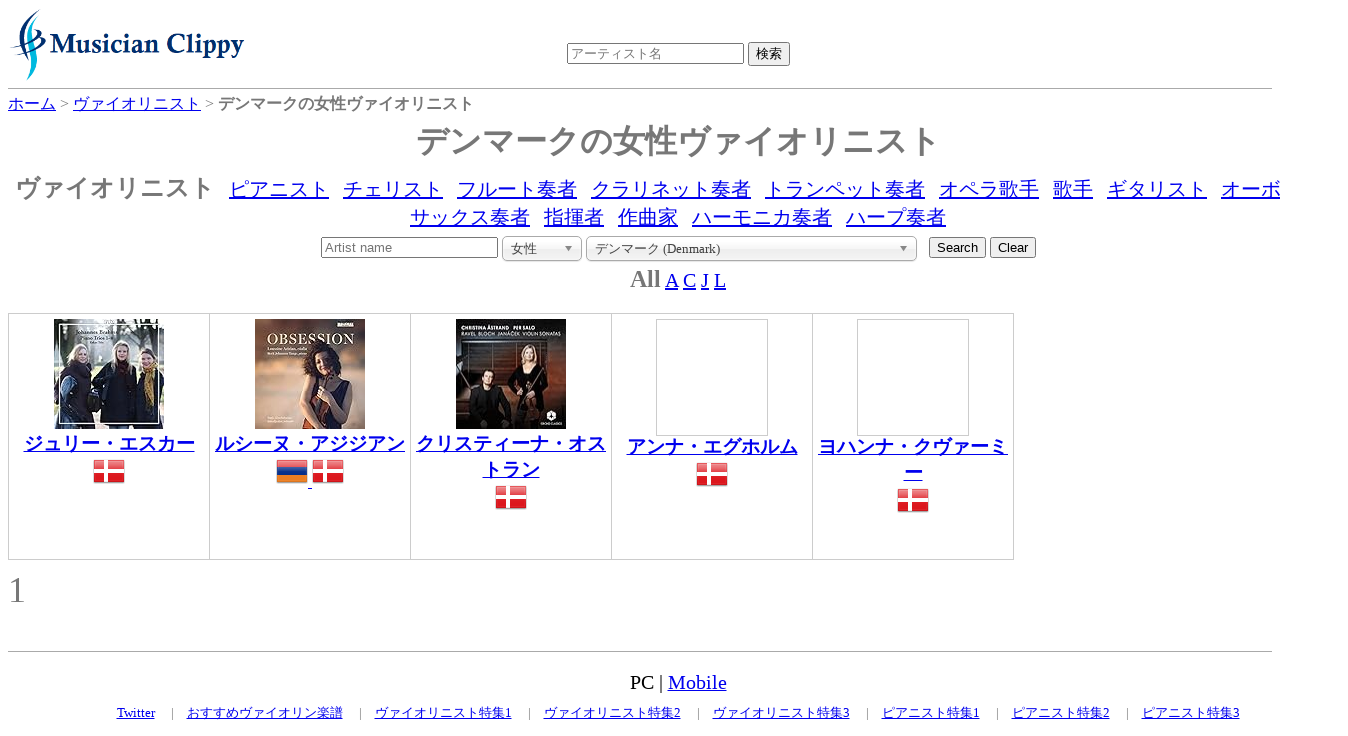

--- FILE ---
content_type: text/html;charset=UTF-8
request_url: https://dukesoftware.appspot.com/violinist/?country=dk&sex=Woman
body_size: 4577
content:
<!DOCTYPE html>
<html lang="jp">
<head>
<meta name="viewport" content="width=device-width,initial-scale=1">
<link rel="stylesheet" href="https://storage.googleapis.com/dukesoftware-cdn/css/main.css?20220131">
<link rel="stylesheet" href="https://cdn.jsdelivr.net/npm/jquery-ui-dist@1.13.0/jquery-ui.min.css" integrity="sha256-CW8Za3gziAIN4MlqtqI6iikZ8Fi0uQWLRp/IA9hJDIU=" crossorigin="anonymous">
<meta property="fb:app_id" content="118947575425794" />
<title>デンマークの女性ヴァイオリニスト一覧 | 演奏家データベース Musician Clippy</title>
<meta name="description" content="デンマークの女性ヴァイオリニストの一覧ページです。各アーティストのページからAmazonで販売されているmp3やCDの購入やYouTubeの動画の視聴ができます。">
<meta name="keywords" content="デンマーク, Denmark, violinist, ヴァイオリン, ヴァイオリニスト, 女性">

<link rel="canonical" href="https://dukesoftware.appspot.com/violinist/?country=dk&amp;sex=Woman">


<link rel="next" href="/violinist/?country=dk&amp;sex=Woman&amp;page=2" />


<link rel="stylesheet" href="https://cdn.jsdelivr.net/npm/chosen-js@1.8.7/chosen.min.css" integrity="sha256-EH/CzgoJbNED+gZgymswsIOrM9XhIbdSJ6Hwro09WE4=" crossorigin="anonymous">
<style>
.chosen-container
{
  text-align: left;
}
</style>
<!-- Global site tag (gtag.js) - Google Analytics -->
<script async src="https://www.googletagmanager.com/gtag/js?id=G-4QYYMFCJC5"></script>
<script>
  window.dataLayer = window.dataLayer || [];
  function gtag(){dataLayer.push(arguments);}
  gtag('js', new Date());

  gtag('config', 'G-4QYYMFCJC5');
</script>
</head>
<body>
<div id="header">
<div id="header_logo">
<a style="position: relative;z-index: 999;" href="/">
<img alt="Musician Clippy - Music Artist Database" src="https://storage.googleapis.com/dukesoftware-cdn/images/common/logo.png" width="239" height="75">
</a>
</div>

<div id="header_ceneter">
 <div id="header_search">
 <form action="/search/" method="get" id="artist_name_search_form">
 <span><input id="artist_name_search_text_box" type="text" name="artist_name" autocomplete="off" placeholder="アーティスト名" maxlength="255" value=""></span>
 <span><input type="submit" name="action" value="検索"></span>
 </form>
 </div>
 </div>
</div>
<div id="main">
    <div id="breadcrumbs" itemscope itemtype="http://schema.org/BreadcrumbList">
    <span itemprop="itemListElement" itemscope itemtype="http://schema.org/ListItem" >
    <a href="/" itemprop="item"><span itemprop="name">ホーム</span></a>
    <meta itemprop="position" content="1" />
    </span>&gt;
    
	
	
	<span itemprop="itemListElement" itemscope itemtype="http://schema.org/ListItem" >
	<a href="/violinist/" itemprop="item"><span itemprop="name">ヴァイオリニスト</span></a>
	<meta itemprop="position" content="2" />
	</span>&gt;
	<span itemprop="itemListElement" itemscope itemtype="http://schema.org/ListItem" >
	<span itemprop="name"><strong>デンマークの女性ヴァイオリニスト</strong></span>
	<meta itemprop="position" content="3" />
	</span>
	
    
    </div>
    
    <h1 class="index">デンマークの女性ヴァイオリニスト</h1>
    
    <div class="navBar">
      
         <span><strong class="selected">ヴァイオリニスト</strong></span>
         
      
         
         <span><a href="/pianist/">ピアニスト</a></span>
      
         
         <span><a href="/cellist/">チェリスト</a></span>
      
         
         <span><a href="/flutist/">フルート奏者</a></span>
      
         
         <span><a href="/clarinetist/">クラリネット奏者</a></span>
      
         
         <span><a href="/trumpet_player/">トランペット奏者</a></span>
      
         
         <span><a href="/opera_singer/">オペラ歌手</a></span>
      
         
         <span><a href="/singer/">歌手</a></span>
      
         
         <span><a href="/guitarist/">ギタリスト</a></span>
      
         
         <span><a href="/oboist/">オーボエ奏者</a></span>
      
         
         <span><a href="/saxophonist/">サックス奏者</a></span>
      
         
         <span><a href="/conductor/">指揮者</a></span>
      
         
         <span><a href="/composer/">作曲家</a></span>
      
         
         <span><a href="/harmonica_player/">ハーモニカ奏者</a></span>
      
         
         <span><a href="/harpist/">ハープ奏者</a></span>
      
    </div>

    
    <div class="center">
    <form id="search" action="/violinist/" method="get">
    <input type="text" name="artist_name" placeholder="Artist name" maxlength="255" value="">
    <input type="hidden" name="startsWith" value="">
    <select id="narrow_sex" name="sex" style="width: 80px;">
	  <option value="">性別</option>
	  <option value="Man">男性</option>
	  <option value="Woman" selected="selected">女性</option>
	</select>
	<select id="narrow_country" name="country">
      <option value="">すべての国 (All Countries)</option>
      <option value="al">アルバニア (Albania)</option>
      <option value="am">アルメニア (Armenia)</option>
      <option value="ar">アルゼンチン (Argentina)</option>
      <option value="at">オーストリア (Austria)</option>
      <option value="au">オーストラリア (Australia)</option>
      <option value="az">アゼルバイジャン (Azerbaijan)</option>
      <option value="ba">ボスニア・ヘルツェゴビナ (Bosnia and Herzegovina)</option>
      <option value="be">ベルギー (Belgium)</option>
      <option value="bg">ブルガリア (Bulgaria)</option>
      <option value="bo">ボリビア (Bolivia)</option>
      <option value="br">ブラジル (Brazil)</option>
      <option value="by">ベラルーシ (Belarus)</option>
      <option value="ca">カナダ (Canada)</option>
      <option value="ch">スイス (Switzerland)</option>
      <option value="cn">中国 (China)</option>
      <option value="cu">キューバ (Cuba)</option>
      <option value="cz">チェコ (Czech Republic)</option>
      <option value="de">ドイツ (Germany)</option>
      <option value="dk" selected="selected">デンマーク (Denmark)</option>
      <option value="dm">ドミニカ (Dominica)</option>
      <option value="ee">エストニア (Estonia)</option>
      <option value="eg">エジプト (Egypt)</option>
      <option value="es">スペイン (Spain)</option>
      <option value="fi">フィンランド (Finland)</option>
      <option value="fr">フランス (France)</option>
      <option value="gb">イギリス (United Kingdom)</option>
      <option value="ge">ジョージア (Georgia)</option>
      <option value="gr">ギリシア (Greece)</option>
      <option value="hr">クロアチア (Croatia)</option>
      <option value="hu">ハンガリー (Hungary)</option>
      <option value="id">インドネシア (Indonesia)</option>
      <option value="ie">アイルランド (Ireland)</option>
      <option value="il">イスラエル (Israel)</option>
      <option value="in">インド (India)</option>
      <option value="ir">イラン (Iran)</option>
      <option value="is">アイスランド (Iceland)</option>
      <option value="it">イタリア (Italy)</option>
      <option value="jm">ジャマイカ (Jamaica)</option>
      <option value="jp">日本 (Japan)</option>
      <option value="kr">韓国 (Korea)</option>
      <option value="kz">カザフスタン (Kazakhstan)</option>
      <option value="lb">レバノン (Lebanon)</option>
      <option value="li">リヒテンシュタイン (Liechtenstein)</option>
      <option value="lt">リトアニア (Lithuania)</option>
      <option value="lu">ルクセンブルク (Luxembourg)</option>
      <option value="lv">ラトビア (Latvia)</option>
      <option value="md">モルドバ (Moldova)</option>
      <option value="mt">マルタ (Malta)</option>
      <option value="mx">メキシコ (Mexico)</option>
      <option value="my">マレーシア (Malaysia)</option>
      <option value="nl">オランダ (Netherlands)</option>
      <option value="no">ノルウェー (Norway)</option>
      <option value="nz">ニュージーランド (New Zealand)</option>
      <option value="pl">ポーランド (Poland)</option>
      <option value="pt">ポルトガル (Portugal)</option>
      <option value="ro">ルーマニア (Romania)</option>
      <option value="rs">セルビア (Serbia)</option>
      <option value="ru">ロシア (Russia)</option>
      <option value="se">スウェーデン (Sweden)</option>
      <option value="sg">シンガポール (Singapore)</option>
      <option value="si">スロベニア (Slovenia)</option>
      <option value="sk">スロバキア (Slovakia)</option>
      <option value="tn">チュニジア (Tunisia)</option>
      <option value="tr">トルコ (Turkey)</option>
      <option value="tw">台湾 (Taiwan)</option>
      <option value="ua">ウクライナ (Ukraine)</option>
      <option value="us">アメリカ (United States)</option>
      <option value="uz">ウズベキスタン (Uzbekistan)</option>
      <option value="ve">ベネズエラ (Venezuela)</option>
      <option value="za">南アフリカ (South Africa)</option>
    </select>
    &nbsp;
    <input type="submit" name="action" value="Search">
    <input id="clearButton" type="button" name="action" value="Clear">
    </form>
    </div>
    
    <div id="instrumentnavigate">
      
      
      <span><strong class="selected">All</strong></span>
      
      <span>
      
      <a href="/violinist/?startsWith=A&amp;country=dk&amp;sex=Woman">A</a>
      </span>
      
      
      <span>
      
      <a href="/violinist/?startsWith=C&amp;country=dk&amp;sex=Woman">C</a>
      </span>
      
      
      <span>
      
      <a href="/violinist/?startsWith=J&amp;country=dk&amp;sex=Woman">J</a>
      </span>
      
      
      <span>
      
      <a href="/violinist/?startsWith=L&amp;country=dk&amp;sex=Woman">L</a>
      </span>
      
      
    </div>
    
    <div class="index_tile_container">
    <div class="index_tile_elem" itemscope itemtype="http://schema.org/MusicGroup">
        <div>
        
            <a href="/violinist/Julie_Eskar/">
<img alt="Julie Eskar" width="110" height="110" border="0" src="https://m.media-amazon.com/images/I/51eK20ZQsZL._SL110_.jpg">
</a>
        
        
        </div>
        
        <div>
        <a href="/violinist/Julie_Eskar/"><h3 itemprop="name">ジュリー・エスカー</h3></a>
        </div>
        
          <img src="https://storage.googleapis.com/dukesoftware-cdn/images/flags/dk.png" alt="デンマーク (Denmark)" title="デンマーク (Denmark)" width="32" height="32">
          
        
    </div>
    </div>
    
    <div class="index_tile_container">
    <div class="index_tile_elem" itemscope itemtype="http://schema.org/MusicGroup">
        <div>
        
            <a href="/violinist/Loussine_Azizian/">
<img alt="Loussine Azizian" width="110" height="110" border="0" src="https://m.media-amazon.com/images/I/41V-dO3ntiL._SL110_.jpg">
</a>
        
        
        </div>
        
        <div>
        <a href="/violinist/Loussine_Azizian/"><h3 itemprop="name">ルシーヌ・アジジアン</h3></a>
        </div>
        
          
          
            <a href="/violinist/?country=am">
            <img src="https://storage.googleapis.com/dukesoftware-cdn/images/flags/am.png" alt="アルメニア (Armenia)" title="アルメニア (Armenia)" width="32" height="32">
            </a>
          
        
          <img src="https://storage.googleapis.com/dukesoftware-cdn/images/flags/dk.png" alt="デンマーク (Denmark)" title="デンマーク (Denmark)" width="32" height="32">
          
        
    </div>
    </div>
    
    <div class="index_tile_container">
    <div class="index_tile_elem" itemscope itemtype="http://schema.org/MusicGroup">
        <div>
        
            <a href="/violinist/Christina_Astrand/">
<img alt="Christina Astrand" width="110" height="110" border="0" src="https://m.media-amazon.com/images/I/51jFbg0KTjL._SL110_.jpg">
</a>
        
        
        </div>
        
        <div>
        <a href="/violinist/Christina_Astrand/"><h3 itemprop="name">クリスティーナ・オストラン</h3></a>
        </div>
        
          <img src="https://storage.googleapis.com/dukesoftware-cdn/images/flags/dk.png" alt="デンマーク (Denmark)" title="デンマーク (Denmark)" width="32" height="32">
          
        
    </div>
    </div>
    
    <div class="index_tile_container">
    <div class="index_tile_elem" itemscope itemtype="http://schema.org/MusicGroup">
        <div>
        
        <div class="index_tile_dummy_box">
          <a href="/violinist/Anna_Egholm/">
          <img src="https://storage.googleapis.com/dukesoftware-cdn/images/common/white.png" width="110" height="110">
          </a>
        </div>
        </div>
        
        <div>
        <a href="/violinist/Anna_Egholm/"><h3 itemprop="name">アンナ・エグホルム</h3></a>
        </div>
        
          <img src="https://storage.googleapis.com/dukesoftware-cdn/images/flags/dk.png" alt="デンマーク (Denmark)" title="デンマーク (Denmark)" width="32" height="32">
          
        
    </div>
    </div>
    
    <div class="index_tile_container">
    <div class="index_tile_elem" itemscope itemtype="http://schema.org/MusicGroup">
        <div>
        
        <div class="index_tile_dummy_box">
          <a href="/violinist/Johanna_Qvamme/">
          <img src="https://storage.googleapis.com/dukesoftware-cdn/images/common/white.png" width="110" height="110">
          </a>
        </div>
        </div>
        
        <div>
        <a href="/violinist/Johanna_Qvamme/"><h3 itemprop="name">ヨハンナ・クヴァーミー</h3></a>
        </div>
        
          <img src="https://storage.googleapis.com/dukesoftware-cdn/images/flags/dk.png" alt="デンマーク (Denmark)" title="デンマーク (Denmark)" width="32" height="32">
          
        
    </div>
    </div>
    
    <div class="pagenation">
        
        
          
          <span class="selectedPage">1</span>
        
        
    </div>
</div>
<div class="clear" ></div>
<div id="footer">
<div class="view_mode">PC | <a href="#" id="mobile_mode">Mobile</a></div>
<div id="footer_links">
<span><a href="https://twitter.com/MusicianClippy">Twitter</a></span>
|<span><a title="おすすめヴァイオリン楽譜" href="/recommend_violin_sheet_music">おすすめヴァイオリン楽譜</a></span>
|<span><a title="日本の美人ヴァイオリニスト" href="/beautiful_violinists_in_japan">ヴァイオリニスト特集1</a></span>
|<span><a title="世界の一流女性ヴァイオリニスト" href="/best_female_violinists">ヴァイオリニスト特集2</a></span>
|<span><a title="世界の一流男性ヴァイオリニスト" href="/best_male_violinists">ヴァイオリニスト特集3</a></span>
|<span><a title="日本の美人ピアニスト" href="/beautiful_pianists_in_japan">ピアニスト特集1</a></span>
|<span><a title="世界の一流女性ピアニスト" href="/best_female_pianists">ピアニスト特集2</a></span>
|<span><a title="世界の一流男性ピアニスト" href="/best_male_pianists">ピアニスト特集3</a></span>
</div>
</div>
<script src="https://cdn.jsdelivr.net/npm/jquery@3.6.0/dist/jquery.min.js" integrity="sha256-/xUj+3OJU5yExlq6GSYGSHk7tPXikynS7ogEvDej/m4=" crossorigin="anonymous"></script>
<script src="https://cdn.jsdelivr.net/npm/jquery-ui-dist@1.13.0/jquery-ui.min.js" integrity="sha256-hlKLmzaRlE8SCJC1Kw8zoUbU8BxA+8kR3gseuKfMjxA=" crossorigin="anonymous"></script>
<script>
 $(function() {
var $autoCompleteTextBox = $("#artist_name_search_text_box"); 
   $autoCompleteTextBox.autocomplete({
     source: function(req, resp){
         $.ajax({
             url: "/api/", type: "POST", cache: false, dataType: "json",
             data: {artist_name: req.term},
             success: function(o){
                 resp(o);
             },
             error: function(xhr, ts, err){
                 resp(['']);
             }
           });
     }
   });
   
 $('#mobile_mode').on('click', function(e){
  document.cookie = "viewMode=mobile;path=/;version="+document.lastModified+";max-age="+(60*60*24*365);
  window.location.reload(true);
 });
   
 });
</script>
<script src="https://cdn.jsdelivr.net/npm/chosen-js@1.8.7/chosen.jquery.min.js" integrity="sha256-c4gVE6fn+JRKMRvqjoDp+tlG4laudNYrXI1GncbfAYY=" crossorigin="anonymous"></script>
<script>
$(function() {
$("#clearButton").on("click", function(){window.location="/violinist/"; return false; });
$("img").on("error", function(){ $(this).attr("src", "https://storage.googleapis.com/dukesoftware-cdn/images/common/no_image.png"); });
});
$("#narrow_country, #narrow_sex").change(function(){
	const form = document.getElementById('search');
	const parameters = new URLSearchParams(Array.from(new FormData(form)).filter(entry => entry[1])).toString();
	window.location = "/violinist/" + (parameters ? "?" + parameters : ""); 
});

$("#narrow_country").chosen({});
$("#narrow_sex").chosen({});
</script>
</body>
</html>
 